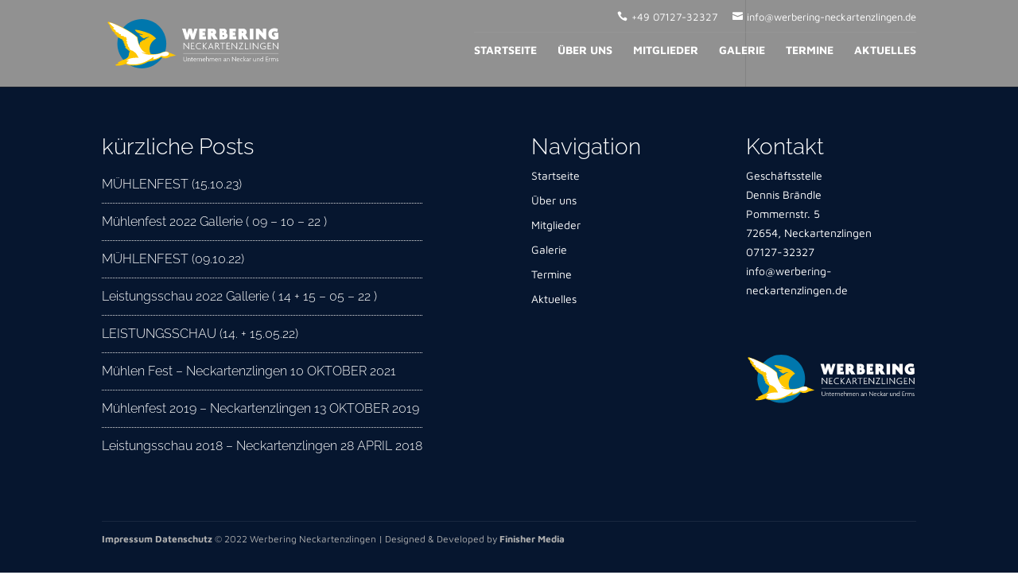

--- FILE ---
content_type: text/css; charset=utf-8
request_url: https://werbering-neckartenzlingen.de/wp-content/cache/min/1/wp-content/et-cache/taxonomy/post_tag/107/et-divi-dynamic-late.css?ver=1759768510
body_size: 1104
content:
.et-waypoint.et_pb_animation_off,.et-waypoint:not(.et_pb_counters).et_pb_animation_off,.et_pb_animation_off{opacity:1}.et-waypoint.et_pb_animation_left.et-animated,.et_pb_animation_left.et-animated{opacity:1;-webkit-animation:fadeLeft 1s cubic-bezier(.77,0,.175,1) 1;animation:fadeLeft 1s cubic-bezier(.77,0,.175,1) 1}.et-waypoint.et_pb_animation_right.et-animated,.et_pb_animation_right.et-animated{opacity:1;-webkit-animation:fadeRight 1s cubic-bezier(.77,0,.175,1) 1;animation:fadeRight 1s cubic-bezier(.77,0,.175,1) 1}.et-waypoint.et_pb_animation_top.et-animated,.et_pb_animation_top.et-animated{opacity:1;-webkit-animation:fadeTop 1s cubic-bezier(.77,0,.175,1) 1;animation:fadeTop 1s cubic-bezier(.77,0,.175,1) 1}.et-waypoint.et_pb_animation_bottom.et-animated,.et_pb_animation_bottom.et-animated{opacity:1;-webkit-animation:fadeBottom 1s cubic-bezier(.77,0,.175,1) 1;animation:fadeBottom 1s cubic-bezier(.77,0,.175,1) 1}.et-waypoint.et_pb_animation_fade_in.et-animated,.et_pb_animation_fade_in.et-animated{opacity:1;-webkit-animation:fadeIn 1s cubic-bezier(.77,0,.175,1) 1;animation:fadeIn 1s cubic-bezier(.77,0,.175,1) 1}@media (max-width:980px){.et-waypoint.et_pb_animation_off_tablet,.et-waypoint:not(.et_pb_counters).et_pb_animation_off_tablet,.et_pb_animation_off_tablet{opacity:1;-webkit-animation:none;animation:none}.et-waypoint.et_pb_animation_left_tablet.et-animated,.et_pb_animation_left_tablet.et-animated{opacity:1;-webkit-animation:fadeLeft 1s cubic-bezier(.77,0,.175,1) 1;animation:fadeLeft 1s cubic-bezier(.77,0,.175,1) 1}.et-waypoint.et_pb_animation_right_tablet.et-animated,.et_pb_animation_right_tablet.et-animated{opacity:1;-webkit-animation:fadeRight 1s cubic-bezier(.77,0,.175,1) 1;animation:fadeRight 1s cubic-bezier(.77,0,.175,1) 1}.et-waypoint.et_pb_animation_top_tablet.et-animated,.et_pb_animation_top_tablet.et-animated{opacity:1;-webkit-animation:fadeTop 1s cubic-bezier(.77,0,.175,1) 1;animation:fadeTop 1s cubic-bezier(.77,0,.175,1) 1}.et-waypoint.et_pb_animation_bottom_tablet.et-animated,.et_pb_animation_bottom_tablet.et-animated{opacity:1;-webkit-animation:fadeBottom 1s cubic-bezier(.77,0,.175,1) 1;animation:fadeBottom 1s cubic-bezier(.77,0,.175,1) 1}.et-waypoint.et_pb_animation_fade_in_tablet.et-animated,.et_pb_animation_fade_in_tablet.et-animated{opacity:1;-webkit-animation:fadeIn 1s cubic-bezier(.77,0,.175,1) 1;animation:fadeIn 1s cubic-bezier(.77,0,.175,1) 1}}@media (max-width:767px){.et-waypoint.et_pb_animation_off_phone,.et-waypoint:not(.et_pb_counters).et_pb_animation_off_phone,.et_pb_animation_off_phone{opacity:1;-webkit-animation:none;animation:none}.et-waypoint.et_pb_animation_left_phone.et-animated,.et_pb_animation_left_phone.et-animated{opacity:1;-webkit-animation:fadeLeft 1s cubic-bezier(.77,0,.175,1) 1;animation:fadeLeft 1s cubic-bezier(.77,0,.175,1) 1}.et-waypoint.et_pb_animation_right_phone.et-animated,.et_pb_animation_right_phone.et-animated{opacity:1;-webkit-animation:fadeRight 1s cubic-bezier(.77,0,.175,1) 1;animation:fadeRight 1s cubic-bezier(.77,0,.175,1) 1}.et-waypoint.et_pb_animation_top_phone.et-animated,.et_pb_animation_top_phone.et-animated{opacity:1;-webkit-animation:fadeTop 1s cubic-bezier(.77,0,.175,1) 1;animation:fadeTop 1s cubic-bezier(.77,0,.175,1) 1}.et-waypoint.et_pb_animation_bottom_phone.et-animated,.et_pb_animation_bottom_phone.et-animated{opacity:1;-webkit-animation:fadeBottom 1s cubic-bezier(.77,0,.175,1) 1;animation:fadeBottom 1s cubic-bezier(.77,0,.175,1) 1}.et-waypoint.et_pb_animation_fade_in_phone.et-animated,.et_pb_animation_fade_in_phone.et-animated{opacity:1;-webkit-animation:fadeIn 1s cubic-bezier(.77,0,.175,1) 1;animation:fadeIn 1s cubic-bezier(.77,0,.175,1) 1}}@font-face{font-family:ETmodules;font-display:swap;src:url(//werbering-neckartenzlingen.de/wp-content/themes/Divi/core/admin/fonts/modules/all/modules.eot);src:url(//werbering-neckartenzlingen.de/wp-content/themes/Divi/core/admin/fonts/modules/all/modules.eot?#iefix) format("embedded-opentype"),url(//werbering-neckartenzlingen.de/wp-content/themes/Divi/core/admin/fonts/modules/all/modules.woff) format("woff"),url(//werbering-neckartenzlingen.de/wp-content/themes/Divi/core/admin/fonts/modules/all/modules.ttf) format("truetype"),url(//werbering-neckartenzlingen.de/wp-content/themes/Divi/core/admin/fonts/modules/all/modules.svg#ETmodules) format("svg");font-weight:400;font-style:normal}@font-face{font-family:FontAwesome;font-style:normal;font-weight:400;font-display:swap;src:url(//werbering-neckartenzlingen.de/wp-content/themes/Divi/core/admin/fonts/fontawesome/fa-regular-400.eot);src:url(//werbering-neckartenzlingen.de/wp-content/themes/Divi/core/admin/fonts/fontawesome/fa-regular-400.eot?#iefix) format("embedded-opentype"),url(//werbering-neckartenzlingen.de/wp-content/themes/Divi/core/admin/fonts/fontawesome/fa-regular-400.woff2) format("woff2"),url(//werbering-neckartenzlingen.de/wp-content/themes/Divi/core/admin/fonts/fontawesome/fa-regular-400.woff) format("woff"),url(//werbering-neckartenzlingen.de/wp-content/themes/Divi/core/admin/fonts/fontawesome/fa-regular-400.ttf) format("truetype"),url(//werbering-neckartenzlingen.de/wp-content/themes/Divi/core/admin/fonts/fontawesome/fa-regular-400.svg#fontawesome) format("svg")}@font-face{font-family:FontAwesome;font-style:normal;font-weight:900;font-display:swap;src:url(//werbering-neckartenzlingen.de/wp-content/themes/Divi/core/admin/fonts/fontawesome/fa-solid-900.eot);src:url(//werbering-neckartenzlingen.de/wp-content/themes/Divi/core/admin/fonts/fontawesome/fa-solid-900.eot?#iefix) format("embedded-opentype"),url(//werbering-neckartenzlingen.de/wp-content/themes/Divi/core/admin/fonts/fontawesome/fa-solid-900.woff2) format("woff2"),url(//werbering-neckartenzlingen.de/wp-content/themes/Divi/core/admin/fonts/fontawesome/fa-solid-900.woff) format("woff"),url(//werbering-neckartenzlingen.de/wp-content/themes/Divi/core/admin/fonts/fontawesome/fa-solid-900.ttf) format("truetype"),url(//werbering-neckartenzlingen.de/wp-content/themes/Divi/core/admin/fonts/fontawesome/fa-solid-900.svg#fontawesome) format("svg")}@font-face{font-family:FontAwesome;font-style:normal;font-weight:400;font-display:swap;src:url(//werbering-neckartenzlingen.de/wp-content/themes/Divi/core/admin/fonts/fontawesome/fa-brands-400.eot);src:url(//werbering-neckartenzlingen.de/wp-content/themes/Divi/core/admin/fonts/fontawesome/fa-brands-400.eot?#iefix) format("embedded-opentype"),url(//werbering-neckartenzlingen.de/wp-content/themes/Divi/core/admin/fonts/fontawesome/fa-brands-400.woff2) format("woff2"),url(//werbering-neckartenzlingen.de/wp-content/themes/Divi/core/admin/fonts/fontawesome/fa-brands-400.woff) format("woff"),url(//werbering-neckartenzlingen.de/wp-content/themes/Divi/core/admin/fonts/fontawesome/fa-brands-400.ttf) format("truetype"),url(//werbering-neckartenzlingen.de/wp-content/themes/Divi/core/admin/fonts/fontawesome/fa-brands-400.svg#fontawesome) format("svg")}@font-face{font-family:ETmodules;font-display:swap;src:url(//werbering-neckartenzlingen.de/wp-content/themes/Divi/core/admin/fonts/modules/social/modules.eot);src:url(//werbering-neckartenzlingen.de/wp-content/themes/Divi/core/admin/fonts/modules/social/modules.eot?#iefix) format("embedded-opentype"),url(//werbering-neckartenzlingen.de/wp-content/themes/Divi/core/admin/fonts/modules/social/modules.woff) format("woff"),url(//werbering-neckartenzlingen.de/wp-content/themes/Divi/core/admin/fonts/modules/social/modules.ttf) format("truetype"),url(//werbering-neckartenzlingen.de/wp-content/themes/Divi/core/admin/fonts/modules/social/modules.svg#ETmodules) format("svg");font-weight:400;font-style:normal}.et_overlay{z-index:-1;position:absolute;top:0;left:0;display:block;width:100%;height:100%;background:hsla(0,0%,100%,.9);opacity:0;pointer-events:none;-webkit-transition:all .3s;transition:all .3s;border:1px solid #e5e5e5;-webkit-box-sizing:border-box;box-sizing:border-box;-webkit-backface-visibility:hidden;backface-visibility:hidden;-webkit-font-smoothing:antialiased}.et_overlay:before{color:#2ea3f2;content:"\E050";position:absolute;top:50%;left:50%;-webkit-transform:translate(-50%,-50%);transform:translate(-50%,-50%);font-size:32px;-webkit-transition:all .4s;transition:all .4s}.et_portfolio_image,.et_shop_image{position:relative;display:block}.et_pb_has_overlay:not(.et_pb_image):hover .et_overlay,.et_portfolio_image:hover .et_overlay,.et_shop_image:hover .et_overlay{z-index:3;opacity:1}#ie7 .et_overlay,#ie8 .et_overlay{display:none}.et_pb_module.et_pb_has_overlay{position:relative}.et_pb_module.et_pb_has_overlay .et_overlay,article.et_pb_has_overlay{border:none}

--- FILE ---
content_type: text/css; charset=utf-8
request_url: https://werbering-neckartenzlingen.de/wp-content/cache/min/1/wp-content/themes/divi-edu/style.css?ver=1759767187
body_size: 2418
content:
body,h1,h2,h3,h4,h5,h5,h6{font-weight:300}.de-special-heading h3{line-height:1em!important;padding-bottom:0}body.admin-bar.et_non_fixed_nav.et_transparent_nav.et_secondary_nav_enabled #main-header,body.admin-bar.et_fixed_nav.et_secondary_nav_enabled #main-header{top:32px!important}body.et_non_fixed_nav.et_transparent_nav.et_secondary_nav_enabled #main-header,body.et_fixed_nav.et_secondary_nav_enabled #main-header{top:0!important}body.admin-bar.et_non_fixed_nav.et_transparent_nav #top-header{position:absolute;top:36px}body.et_non_fixed_nav.et_transparent_nav #top-header{top:4px}.et_search_outer .et-search-form input,.et_search_outer span.et_close_search_field{top:20px}#et-secondary-menu>ul>li a{font-weight:400}.sub-menu{left:-50%}.nav li ul{border-top:none;padding:0}#top-header #et-info{float:right;padding-left:15px}#top-menu li.mega-menu>ul>li>a:first-child{padding-left:10px}#top-menu li li{border-bottom:1px dotted rgba(6,22,47,.15);padding:0;width:100%}#top-menu li li:last-child{border-bottom:none}#top-menu li li a{font-weight:400;padding:6px 10px;width:100%}.mobile_menu_bar:before{color:#ffffff!important}.nav ul li a:hover{color:#ffffff!important;opacity:1}.de-admin-login-menu-item a:before,.de-student-login-menu-item a:before{font-family:ETmodules;padding-right:5px}.de-admin-login-menu-item a:before{content:'\e090'}.de-student-login-menu-item a:before{content:'\e076'}.et_mobile_menu li a:hover{background-color:transparent}.de-inner-page-header{height:80vh}.de-inner-page-header .et_pb_post_title{bottom:10px;left:0;position:absolute;width:100%}.de-inline-contact-form .et_pb_blurb_position_left .et_pb_blurb_container{vertical-align:middle}.de-inline-contact-form .et_pb_contact .et_pb_contact_field_half{margin-bottom:0;width:35%}.de-inline-contact-form .et_contact_bottom_container{margin-top:0}.de-link-blurb.et_pb_blurb_position_left .et_pb_blurb_container{padding-left:5px}.de-link-blurb.et_pb_blurb_position_left .et_pb_main_blurb_image{width:20px}.de-link-blurb .et-pb-icon{font-weight:600}.de-link-blurb{margin-bottom:20px!important}.de-social-box .de-tweet-time{color:#d2d2d2;display:block;font-size:12px;font-style:italic}.de-social-box .de-tweet{display:block;font-size:14px;line-height:1.5}.de-testimonial-slider .et_pb_slide_description{display:table;height:100%}.de-testimonial-slider .et_pb_slide_image img{border:3px solid #fff;border-radius:50%}.de-testimonial-slider .testimonial-icon{font-size:32px;margin-left:-32px;-moz-transform:scale(-1);-ms-transform:scale(-1);-o-transform:scale(-1);transform:scale(-1);-webkit-transform:scale(-1)}.de-testimonial-slider .et-pb-slider-arrows{position:absolute;right:0;top:0;z-index:99}.de-testimonial-slider .et-pb-arrow-prev,.de-testimonial-slider .et-pb-arrow-next{background:#06162f;color:#ffffff!important;font-size:32px;position:initial}.de-testimonial-slider .et-pb-arrow-prev{border-right:1px solid #fff}.de-facility-slider{left:0;opacity:0;position:absolute;top:0;width:100%}.de-facility-slider-visited{opacity:1;position:relative}.de-facility-slider .et_pb_slide_description{padding:5% 0}.de-innerpage-menu{display:flex;flex-wrap:wrap;justify-content:center;padding-top:2rem;padding-bottom:2rem}.de-innerpage-menu h3:before{content:'\5e';font-family:ETmodules;font-size:24px;margin:0 10px;vertical-align:middle}.de-innerpage-menu h3:first-child:before{content:none}.de-innerpage-menu h3{font-size:24px;font-weight:400;line-height:1.25;padding:10px 0}.de-courses-section .et_pb_blurb{transition:all 300ms ease}.de-courses-section .et_pb_blurb_content{padding:20px}.de-courses-section .et_pb_blurb h4{line-height:1.5;padding-bottom:0}.de-dark-courses-section .et_pb_blurb .et-pb-icon,.de-light-courses-section .et_pb_blurb .et-pb-icon{color:rgba(255,255,255,.6)!important}.de-dark-courses-section .et_pb_blurb{border:1px solid rgba(255,255,255,.3);background:rgba(225,255,255,.2)}.de-light-courses-section .et_pb_blurb{border:1px solid rgba(255,255,255,.3)}.de-dark-courses-section .et_pb_blurb:hover{background:rgba(0,0,0,0)}.de-light-courses-section .et_pb_blurb:hover{opacity:.9}.de-dark-courses-section .et_pb_blurb h4,.de-light-courses-section .et_pb_blurb h4{color:rgba(255,255,255,.75)!important}.de-admission-section .et_pb_blurb{display:table;width:100%;height:100%}.de-admission-section .et_pb_blurb_content{display:table-cell;vertical-align:middle;padding:30px 50px}.de-form-tab{display:flex;width:100%}.de-form-tab-title{align-items:center;background-color:#f0f0f0;box-shadow:0 5px 10px rgba(0,0,0,.1);display:flex;flex-wrap:wrap;font-size:22px;font-weight:400;padding:20px;width:80%}.de-form-tab-btn{align-items:center;justify-content:center;box-shadow:0 5px 10px rgba(0,0,0,.1);display:flex;width:20%}.de-form-tab-btn a{color:#fff;text-transform:uppercase}.de-form-tab:not(:first-child){margin-top:30px}.de-form-tab-title:before{content:'\e092';font-family:ETmodules;padding-right:15px;padding-top:5px}.el-blog-1 article{align-content:center;display:flex;flex-wrap:wrap}.el-blog-1 .entry-title{width:100%}.el-blog-1 .et_pb_image_container{margin-bottom:0}.el-blog-1 .post-meta{position:relative;width:100%}.el-blog-1 .post-meta:before{content:'';height:100%;left:-19px;position:absolute;width:3px}.el-blog-2 .et_pb_post{background:#fff;border-radius:7px;box-shadow:0 2px 18px 0 rgba(0,0,0,.3);transition:all .4s ease}.el-blog-2 .et_pb_post:hover{transform:scale(1.02)}@media screen and (min-width:1500px){.el-blog-1 .et_pb_post{padding:0 0 30px 0}.el-blog-1 .entry-title,.el-blog-1 .post-meta,.el-blog-1 .post-content{padding-left:20px;padding-right:20px}.el-blog-1 .et_pb_image_container{margin:0;width:100%}.el-blog-1 .post-meta:before{left:1px}}@media screen and (min-width:981px) and (max-width:1080px){#logo{max-height:30%!important}#top-menu li{padding-right:12px}}@media screen and (min-width:981px){.el-blog-2 .et_pb_post{padding:20px}.el-blog-2 .has-post-thumbnail .entry-featured-image-url{height:100%;left:0;position:absolute;top:0;width:30%}.el-blog-2 .et_pb_post a img{border-radius:7px 0 0 7px;height:100%;object-fit:cover;width:100%}.el-blog-2 .has-post-thumbnail .entry-title,.el-blog-2 .has-post-thumbnail .post-meta,.el-blog-2 .has-post-thumbnail .post-content{float:right;width:67%}.el-blog-3 .has-post-thumbnail .entry-featured-image-url{width:30%}.el-blog-3 .has-post-thumbnail:nth-child(odd) .entry-featured-image-url{float:left}.el-blog-3 .has-post-thumbnail:nth-child(even) .entry-featured-image-url{float:right}.el-blog-3 .has-post-thumbnail .entry-title,.el-blog-3 .has-post-thumbnail .post-meta,.el-blog-3 .has-post-thumbnail .post-content{width:67%}.el-blog-3 .has-post-thumbnail:nth-child(odd) .entry-title,.el-blog-3 .has-post-thumbnail:nth-child(odd) .post-meta,.el-blog-3 .has-post-thumbnail:nth-child(odd) .post-content{float:right}.el-blog-3 .has-post-thumbnail:nth-child(even) .entry-title,.el-blog-3 .has-post-thumbnail:nth-child(even) .post-meta,.el-blog-3 .has-post-thumbnail:nth-child(even) .post-content{float:left;text-align:right}.el-blog-3 .has-post-thumbnail .entry-title a{position:relative}.el-blog-3 .has-post-thumbnail .entry-title a:after{border-bottom:2px solid;content:'';position:absolute;top:calc(50% - 1px);width:60px}.el-blog-3 .has-post-thumbnail:nth-child(odd) .entry-title a:after{left:-70px}.el-blog-3 .has-post-thumbnail:nth-child(even) .entry-title a:after{right:-70px}}@media screen and (max-width:980px){.el-blog-2 .et_pb_no_thumb{padding:20px}.el-blog-2 .has-post-thumbnail .entry-title{padding:0 20px}.el-blog-2 .has-post-thumbnail .post-meta{padding:10px 20px 0}.el-blog-2 .has-post-thumbnail .post-content{padding:0 20px 20px}.el-blog-2 .et_pb_post a img{border-radius:7px 7px 0 0}}.el-post-layout .et_pb_section{padding:0}.el-post-layout .et_pb_section .et_pb_row{padding:0;width:100%}h4.widgettitle{border-bottom:2px solid;font-size:20px;margin-bottom:24px}.footer-widget .de-location-icon:before,.footer-widget .de-phone-icon:before,.footer-widget .de-email-icon:before{font-family:ETmodules;margin-right:5px}.footer-widget .de-location-icon:before{content:'\e081'}.footer-widget .de-phone-icon:before{content:'\e090'}.footer-widget .de-email-icon:before{content:'\e076'}.de-upper-footer{height:0;position:relative;z-index:-1}#main-footer,.et-l--footer{bottom:0;left:0;position:fixed;width:100%;z-index:0}#footer-widgets .footer-widget li:before{content:none}#footer-widgets .footer-widget li{padding-left:0}#footer-bottom{padding:15px 0 30px}#footer-bottom .container{border-top:1px solid #19283f;padding-top:10px}#footer-info{padding-bottom:0}@media screen and (min-width:1921px){.de-home-header .et_pb_module_header,.de-home-header .et_pb_fullwidth_header_subhead{font-size:96px!important}}@media screen and (min-width:981px){#et-top-navigation #et_search_icon:before{top:12px}nav#top-menu-nav{border-top:1px solid rgba(175,175,175,.2);padding-top:15px}}@media screen and (max-width:980px){.de-inner-page-header{height:50vh}.et_header_style_left #et-top-navigation{padding-top:33px}.de-innerpage-menu h3{font-size:18px}.de-form-tab-btn{width:30%}.de-form-tab-title{font-size:16px!important}.de-form-tab-title:before{padding-top:2px!important}.de-form-tab-btn a{font-size:14px}#main-footer,.et-l--footer{bottom:initial;left:initial;position:relative;right:initial;z-index:1}.de-upper-footer{height:0!important}}@media screen and (max-width:800px){.de-testimonial-slider{width:100%!important}}@media screen and (max-width:767px){.de-inline-contact-form .et_pb_column:first-child{margin-right:0;margin-bottom:30px;width:100%!important}.de-inline-contact-form .et_pb_column:last-child{width:100%!important}.de-inline-contact-form .et_pb_contact .et_pb_contact_field_half{margin-bottom:20px}.de-testimonial-slider .et_pb_slide{padding:0 10%}.de-testimonial-slider .et_pb_slide_image{display:table-cell!important;position:absolute}.de-testimonial-slider .et-pb-arrow-prev,.de-testimonial-slider .et-pb-arrow-next{font-size:24px}}

--- FILE ---
content_type: text/css; charset=utf-8
request_url: https://werbering-neckartenzlingen.de/wp-content/et-cache/taxonomy/post_tag/107/et-divi-dynamic-late.css
body_size: 1106
content:
.et-waypoint.et_pb_animation_off,.et-waypoint:not(.et_pb_counters).et_pb_animation_off,.et_pb_animation_off{opacity:1}.et-waypoint.et_pb_animation_left.et-animated,.et_pb_animation_left.et-animated{opacity:1;-webkit-animation:fadeLeft 1s cubic-bezier(.77,0,.175,1) 1;animation:fadeLeft 1s cubic-bezier(.77,0,.175,1) 1}.et-waypoint.et_pb_animation_right.et-animated,.et_pb_animation_right.et-animated{opacity:1;-webkit-animation:fadeRight 1s cubic-bezier(.77,0,.175,1) 1;animation:fadeRight 1s cubic-bezier(.77,0,.175,1) 1}.et-waypoint.et_pb_animation_top.et-animated,.et_pb_animation_top.et-animated{opacity:1;-webkit-animation:fadeTop 1s cubic-bezier(.77,0,.175,1) 1;animation:fadeTop 1s cubic-bezier(.77,0,.175,1) 1}.et-waypoint.et_pb_animation_bottom.et-animated,.et_pb_animation_bottom.et-animated{opacity:1;-webkit-animation:fadeBottom 1s cubic-bezier(.77,0,.175,1) 1;animation:fadeBottom 1s cubic-bezier(.77,0,.175,1) 1}.et-waypoint.et_pb_animation_fade_in.et-animated,.et_pb_animation_fade_in.et-animated{opacity:1;-webkit-animation:fadeIn 1s cubic-bezier(.77,0,.175,1) 1;animation:fadeIn 1s cubic-bezier(.77,0,.175,1) 1}@media (max-width:980px){.et-waypoint.et_pb_animation_off_tablet,.et-waypoint:not(.et_pb_counters).et_pb_animation_off_tablet,.et_pb_animation_off_tablet{opacity:1;-webkit-animation:none;animation:none}.et-waypoint.et_pb_animation_left_tablet.et-animated,.et_pb_animation_left_tablet.et-animated{opacity:1;-webkit-animation:fadeLeft 1s cubic-bezier(.77,0,.175,1) 1;animation:fadeLeft 1s cubic-bezier(.77,0,.175,1) 1}.et-waypoint.et_pb_animation_right_tablet.et-animated,.et_pb_animation_right_tablet.et-animated{opacity:1;-webkit-animation:fadeRight 1s cubic-bezier(.77,0,.175,1) 1;animation:fadeRight 1s cubic-bezier(.77,0,.175,1) 1}.et-waypoint.et_pb_animation_top_tablet.et-animated,.et_pb_animation_top_tablet.et-animated{opacity:1;-webkit-animation:fadeTop 1s cubic-bezier(.77,0,.175,1) 1;animation:fadeTop 1s cubic-bezier(.77,0,.175,1) 1}.et-waypoint.et_pb_animation_bottom_tablet.et-animated,.et_pb_animation_bottom_tablet.et-animated{opacity:1;-webkit-animation:fadeBottom 1s cubic-bezier(.77,0,.175,1) 1;animation:fadeBottom 1s cubic-bezier(.77,0,.175,1) 1}.et-waypoint.et_pb_animation_fade_in_tablet.et-animated,.et_pb_animation_fade_in_tablet.et-animated{opacity:1;-webkit-animation:fadeIn 1s cubic-bezier(.77,0,.175,1) 1;animation:fadeIn 1s cubic-bezier(.77,0,.175,1) 1}}@media (max-width:767px){.et-waypoint.et_pb_animation_off_phone,.et-waypoint:not(.et_pb_counters).et_pb_animation_off_phone,.et_pb_animation_off_phone{opacity:1;-webkit-animation:none;animation:none}.et-waypoint.et_pb_animation_left_phone.et-animated,.et_pb_animation_left_phone.et-animated{opacity:1;-webkit-animation:fadeLeft 1s cubic-bezier(.77,0,.175,1) 1;animation:fadeLeft 1s cubic-bezier(.77,0,.175,1) 1}.et-waypoint.et_pb_animation_right_phone.et-animated,.et_pb_animation_right_phone.et-animated{opacity:1;-webkit-animation:fadeRight 1s cubic-bezier(.77,0,.175,1) 1;animation:fadeRight 1s cubic-bezier(.77,0,.175,1) 1}.et-waypoint.et_pb_animation_top_phone.et-animated,.et_pb_animation_top_phone.et-animated{opacity:1;-webkit-animation:fadeTop 1s cubic-bezier(.77,0,.175,1) 1;animation:fadeTop 1s cubic-bezier(.77,0,.175,1) 1}.et-waypoint.et_pb_animation_bottom_phone.et-animated,.et_pb_animation_bottom_phone.et-animated{opacity:1;-webkit-animation:fadeBottom 1s cubic-bezier(.77,0,.175,1) 1;animation:fadeBottom 1s cubic-bezier(.77,0,.175,1) 1}.et-waypoint.et_pb_animation_fade_in_phone.et-animated,.et_pb_animation_fade_in_phone.et-animated{opacity:1;-webkit-animation:fadeIn 1s cubic-bezier(.77,0,.175,1) 1;animation:fadeIn 1s cubic-bezier(.77,0,.175,1) 1}}
@font-face{font-family:ETmodules;font-display:block;src:url(//werbering-neckartenzlingen.de/wp-content/themes/Divi/core/admin/fonts/modules/all/modules.eot);src:url(//werbering-neckartenzlingen.de/wp-content/themes/Divi/core/admin/fonts/modules/all/modules.eot?#iefix) format("embedded-opentype"),url(//werbering-neckartenzlingen.de/wp-content/themes/Divi/core/admin/fonts/modules/all/modules.woff) format("woff"),url(//werbering-neckartenzlingen.de/wp-content/themes/Divi/core/admin/fonts/modules/all/modules.ttf) format("truetype"),url(//werbering-neckartenzlingen.de/wp-content/themes/Divi/core/admin/fonts/modules/all/modules.svg#ETmodules) format("svg");font-weight:400;font-style:normal}
@font-face{font-family:FontAwesome;font-style:normal;font-weight:400;font-display:block;src:url(//werbering-neckartenzlingen.de/wp-content/themes/Divi/core/admin/fonts/fontawesome/fa-regular-400.eot);src:url(//werbering-neckartenzlingen.de/wp-content/themes/Divi/core/admin/fonts/fontawesome/fa-regular-400.eot?#iefix) format("embedded-opentype"),url(//werbering-neckartenzlingen.de/wp-content/themes/Divi/core/admin/fonts/fontawesome/fa-regular-400.woff2) format("woff2"),url(//werbering-neckartenzlingen.de/wp-content/themes/Divi/core/admin/fonts/fontawesome/fa-regular-400.woff) format("woff"),url(//werbering-neckartenzlingen.de/wp-content/themes/Divi/core/admin/fonts/fontawesome/fa-regular-400.ttf) format("truetype"),url(//werbering-neckartenzlingen.de/wp-content/themes/Divi/core/admin/fonts/fontawesome/fa-regular-400.svg#fontawesome) format("svg")}@font-face{font-family:FontAwesome;font-style:normal;font-weight:900;font-display:block;src:url(//werbering-neckartenzlingen.de/wp-content/themes/Divi/core/admin/fonts/fontawesome/fa-solid-900.eot);src:url(//werbering-neckartenzlingen.de/wp-content/themes/Divi/core/admin/fonts/fontawesome/fa-solid-900.eot?#iefix) format("embedded-opentype"),url(//werbering-neckartenzlingen.de/wp-content/themes/Divi/core/admin/fonts/fontawesome/fa-solid-900.woff2) format("woff2"),url(//werbering-neckartenzlingen.de/wp-content/themes/Divi/core/admin/fonts/fontawesome/fa-solid-900.woff) format("woff"),url(//werbering-neckartenzlingen.de/wp-content/themes/Divi/core/admin/fonts/fontawesome/fa-solid-900.ttf) format("truetype"),url(//werbering-neckartenzlingen.de/wp-content/themes/Divi/core/admin/fonts/fontawesome/fa-solid-900.svg#fontawesome) format("svg")}@font-face{font-family:FontAwesome;font-style:normal;font-weight:400;font-display:block;src:url(//werbering-neckartenzlingen.de/wp-content/themes/Divi/core/admin/fonts/fontawesome/fa-brands-400.eot);src:url(//werbering-neckartenzlingen.de/wp-content/themes/Divi/core/admin/fonts/fontawesome/fa-brands-400.eot?#iefix) format("embedded-opentype"),url(//werbering-neckartenzlingen.de/wp-content/themes/Divi/core/admin/fonts/fontawesome/fa-brands-400.woff2) format("woff2"),url(//werbering-neckartenzlingen.de/wp-content/themes/Divi/core/admin/fonts/fontawesome/fa-brands-400.woff) format("woff"),url(//werbering-neckartenzlingen.de/wp-content/themes/Divi/core/admin/fonts/fontawesome/fa-brands-400.ttf) format("truetype"),url(//werbering-neckartenzlingen.de/wp-content/themes/Divi/core/admin/fonts/fontawesome/fa-brands-400.svg#fontawesome) format("svg")}
@font-face{font-family:ETmodules;font-display:block;src:url(//werbering-neckartenzlingen.de/wp-content/themes/Divi/core/admin/fonts/modules/social/modules.eot);src:url(//werbering-neckartenzlingen.de/wp-content/themes/Divi/core/admin/fonts/modules/social/modules.eot?#iefix) format("embedded-opentype"),url(//werbering-neckartenzlingen.de/wp-content/themes/Divi/core/admin/fonts/modules/social/modules.woff) format("woff"),url(//werbering-neckartenzlingen.de/wp-content/themes/Divi/core/admin/fonts/modules/social/modules.ttf) format("truetype"),url(//werbering-neckartenzlingen.de/wp-content/themes/Divi/core/admin/fonts/modules/social/modules.svg#ETmodules) format("svg");font-weight:400;font-style:normal}
.et_overlay{z-index:-1;position:absolute;top:0;left:0;display:block;width:100%;height:100%;background:hsla(0,0%,100%,.9);opacity:0;pointer-events:none;-webkit-transition:all .3s;transition:all .3s;border:1px solid #e5e5e5;-webkit-box-sizing:border-box;box-sizing:border-box;-webkit-backface-visibility:hidden;backface-visibility:hidden;-webkit-font-smoothing:antialiased}.et_overlay:before{color:#2ea3f2;content:"\E050";position:absolute;top:50%;left:50%;-webkit-transform:translate(-50%,-50%);transform:translate(-50%,-50%);font-size:32px;-webkit-transition:all .4s;transition:all .4s}.et_portfolio_image,.et_shop_image{position:relative;display:block}.et_pb_has_overlay:not(.et_pb_image):hover .et_overlay,.et_portfolio_image:hover .et_overlay,.et_shop_image:hover .et_overlay{z-index:3;opacity:1}#ie7 .et_overlay,#ie8 .et_overlay{display:none}.et_pb_module.et_pb_has_overlay{position:relative}.et_pb_module.et_pb_has_overlay .et_overlay,article.et_pb_has_overlay{border:none}

--- FILE ---
content_type: image/svg+xml
request_url: https://werbering-neckartenzlingen.de/wp-content/uploads/2022/04/Logo_Werbering_Neckartenzlingen_logo-v1.svg
body_size: 3836
content:
<?xml version="1.0" encoding="utf-8"?>
<!-- Generator: Adobe Illustrator 26.2.0, SVG Export Plug-In . SVG Version: 6.00 Build 0)  -->
<svg version="1.1" id="Ebene_1" xmlns="http://www.w3.org/2000/svg" xmlns:xlink="http://www.w3.org/1999/xlink" x="0px" y="0px"
	 viewBox="0 0 595.3 237.6" style="enable-background:new 0 0 595.3 237.6;" xml:space="preserve">
<style type="text/css">
	.st0{fill:#FFFFFF;}
	.st1{fill:#FFFFFF;stroke:#FFFFFF;stroke-width:0.8622;stroke-linecap:square;}
	.st2{fill:#0077AD;}
	.st3{fill:#FEC600;}
</style>
<g>
	<g>
		<path class="st0" d="M301.5,103.7H292l-3.8-12.8c-0.6-2.1-1.1-4.1-1.7-6.5h-0.1c-0.5,2.4-1.1,4.5-1.7,6.5l-3.8,12.8h-9.3
			l-11.4-36.5H272l3.6,12.7c0.6,2,0.9,3.8,1.3,6.3h0.1c0.3-2.5,0.6-4.3,1.3-6.3l3.8-12.7h10.5l3.6,12.6c0.5,1.8,1,4.1,1.3,6.4h0.1
			c0.2-2.3,0.6-4.5,1.2-6.3l3.8-12.7h10.2L301.5,103.7z"/>
		<path class="st0" d="M318.4,103.7V67.2h22.2V77h-10.4v3.4h8.3v10.1h-8.3v3.4H342v9.8H318.4z"/>
		<path class="st0" d="M368.2,103.7L360.1,91h-0.5v12.7h-11.6V67.2h15.7c7.4,0,12.6,5.1,12.6,11.9c0,3.7-2.1,7.5-4.7,8.9l10.7,15.7
			H368.2z M362.1,76.8h-2.5V82h2.5c1.3,0,2.8-0.9,2.8-2.6S363.5,76.8,362.1,76.8z"/>
		<path class="st0" d="M402.7,103.7h-15.1V67.2h13.8c6.5,0,11.1,4.3,11.1,9.8c0,1.7-0.9,4.4-2.7,5.7c3.1,1.1,5.9,4.9,5.9,9.4
			C415.6,98.7,410.7,103.7,402.7,103.7z M399.5,75.9h-1.3V81h1.3c1.1,0,2.4-0.7,2.4-2.6S400.6,75.9,399.5,75.9z M400.9,89.3h-2.7
			v6.1h2.7c1.5,0,3.3-0.9,3.3-3C404.1,90.4,402.4,89.3,400.9,89.3z"/>
		<path class="st0" d="M421.4,103.7V67.2h22.2V77h-10.4v3.4h8.3v10.1h-8.3v3.4H445v9.8H421.4z"/>
		<path class="st0" d="M472.3,103.7L464.3,91h-0.5v12.7h-11.6V67.2h15.7c7.4,0,12.6,5.1,12.6,11.9c0,3.7-2.1,7.5-4.7,8.9l10.7,15.7
			H472.3z M466.3,76.8h-2.5V82h2.5c1.3,0,2.8-0.9,2.8-2.6S467.6,76.8,466.3,76.8z"/>
		<path class="st0" d="M491.1,103.7V67.2h12.2v36.5H491.1z"/>
		<path class="st0" d="M540,103.7l-11.6-12.6c-2-2.2-4-4.5-5.5-6.4l-0.1,0.1c0.1,1.8,0.2,4.3,0.2,6.2v12.7h-11.5V67.2h10.5l9.4,10.2
			c1.4,1.5,3.3,3.7,4.5,5.3l0.1-0.1c-0.1-1.6-0.3-3.2-0.3-5.1V67.2h11.5v36.5H540z"/>
		<path class="st0" d="M574.7,104.7c-10.3,0-20.4-6.6-20.4-19.3c0-12.5,10.2-19.3,20.4-19.3c5.1,0,9.8,1.5,12,3l-2.3,9.8
			c-1.8-1.3-5.1-2.2-8.5-2.2c-6.2,0-9.6,4.2-9.6,9.1c0,4.2,3.1,8.5,8.9,8.5c0.9,0,1.5-0.1,2.2-0.3v-3.4h-4.2v-9.2h15.3v19.6
			C585.8,103.2,581.2,104.7,574.7,104.7z"/>
	</g>
	<g>
		<path class="st0" d="M283.2,137.8l-10.7-12.1c-1.8-2-3.8-4.4-5.3-6.3l-0.1,0c0.1,2,0.1,4,0.1,6v12H265v-21.8h1.6l10.1,11.5
			c1.5,1.7,3.5,4,4.9,5.8l0.1,0c-0.1-1.9-0.1-3.9-0.1-5.7v-11.6h2.3v22.1H283.2z"/>
		<path class="st0" d="M290.7,137.5v-21.8H302v2h-9.1v7.9h7.4v2h-7.4v8h10.3v2H290.7z"/>
		<path class="st0" d="M324.2,119c-1.2-0.7-3.4-1.4-5.7-1.4c-4.9,0-9.3,3.4-9.3,9.1c0,5.6,4.4,9.1,9.3,9.1c2.5,0,4.4-0.5,5.8-1.4
			l-0.2,2.2c-1.3,0.8-3.1,1.2-5.8,1.2c-5.8,0-11.4-4.2-11.4-11.1c0-6.9,5.6-11.1,11.4-11.1c2.7,0,5,0.6,6.4,1.4L324.2,119z"/>
		<path class="st0" d="M342.4,137.5l-9.6-10.5h0v10.5h-2.3v-21.8h2.3v10.5h0l9.5-10.5h2.6l-9.7,10.7l10.2,11.1H342.4z"/>
		<path class="st0" d="M365.3,137.5l-2.5-6.1h-9.2l-2.5,6.1h-2.3l9-22.1h0.9l9,22.1H365.3z M359.5,122.8c-0.4-1-0.8-2.2-1.2-3.3
			h-0.1c-0.3,1.2-0.8,2.4-1.2,3.3l-2.6,6.7h7.6L359.5,122.8z"/>
		<path class="st0" d="M385.9,137.5l-7.2-10h-3.4v10H373v-21.8h6c3.3,0,6.4,2.2,6.4,5.9c0,2.8-1.8,4.9-4.3,5.6l7.7,10.3H385.9z
			 M378.6,117.7h-3.3v7.9h3.4c2.4,0,4.4-1.4,4.4-3.9C383,119.2,381,117.7,378.6,117.7z"/>
		<path class="st0" d="M399.6,117.7v19.8h-2.3v-19.8h-7.5v-2h17.3v2H399.6z"/>
		<path class="st0" d="M411.7,137.5v-21.8h11.4v2H414v7.9h7.4v2H414v8h10.3v2H411.7z"/>
		<path class="st0" d="M447.2,137.8l-10.7-12.1c-1.8-2-3.8-4.4-5.3-6.3l-0.1,0c0.1,2,0.1,4,0.1,6v12h-2.3v-21.8h1.6l10.1,11.5
			c1.5,1.7,3.5,4,4.9,5.8l0.1,0c-0.1-1.9-0.1-3.9-0.1-5.7v-11.6h2.3v22.1H447.2z"/>
		<path class="st0" d="M453.7,137.5v-0.6l7.5-12.8c1.3-2.2,2.7-4.6,3.9-6.4l0-0.1h-10.5v-2h13.7v0.6l-7.5,12.8
			c-1.2,2.1-2.7,4.4-3.8,6.3l0,0.1h11.8v2H453.7z"/>
		<path class="st0" d="M474.5,137.5v-21.8h2.3v19.8h10.1v2H474.5z"/>
		<path class="st0" d="M491.9,137.5v-21.8h2.3v21.8H491.9z"/>
		<path class="st0" d="M519.5,137.8l-10.7-12.1c-1.8-2-3.8-4.4-5.3-6.3l-0.1,0c0.1,2,0.1,4,0.1,6v12h-2.3v-21.8h1.6l10.1,11.5
			c1.5,1.7,3.5,4,4.9,5.8l0.1,0c-0.1-1.9-0.1-3.9-0.1-5.7v-11.6h2.3v22.1H519.5z"/>
		<path class="st0" d="M537.7,137.9c-6.1,0-11.7-4.3-11.7-11.3c0-7.1,5.7-11.3,11.5-11.3c2.8,0,5.2,0.6,6.9,1.7l-0.5,2
			c-1.6-1-3.8-1.7-6.1-1.7c-5,0-9.5,3.5-9.5,9.3c0,5.7,4.5,9.2,9.5,9.2c2.5,0,4.4-0.6,5.6-1.4v-5.7h-5.8v-1.9h8v8.6
			C543.6,137.1,541,137.9,537.7,137.9z"/>
		<path class="st0" d="M552.1,137.5v-21.8h11.4v2h-9.1v7.9h7.4v2h-7.4v8h10.3v2H552.1z"/>
		<path class="st0" d="M587.6,137.8l-10.7-12.1c-1.8-2-3.8-4.4-5.3-6.3l-0.1,0c0.1,2,0.1,4,0.1,6v12h-2.3v-21.8h1.6l10.1,11.5
			c1.5,1.7,3.5,4,4.9,5.8l0.1,0c-0.1-1.9-0.1-3.9-0.1-5.7v-11.6h2.3v22.1H587.6z"/>
	</g>
	<g>
		<path class="st0" d="M270.7,178.9c-3.5,0-5.9-2-5.9-5.5v-9.8h1.6v9.7c0,2.6,1.6,4.2,4.3,4.2c2.7,0,4.3-1.6,4.3-4.2v-9.7h1.5v9.8
			C276.5,176.8,274.1,178.9,270.7,178.9z"/>
		<path class="st0" d="M287,178.6v-7c0-1.5-1.1-2.6-2.9-2.6c-1.9,0-3,1.1-3,2.6v7h-1.5V168h1.4v1.6h0c0.4-1,1.4-1.8,3.5-1.8
			c2.3,0,4.1,1.4,4.1,3.7v7.2H287z"/>
		<path class="st0" d="M297.5,169.2h-3.6v6.6c0,1.2,0.7,1.7,1.7,1.7c0.4,0,0.8-0.1,1.1-0.2l-0.2,1.2c-0.3,0.2-0.7,0.2-1.2,0.2
			c-1.6,0-2.9-1-2.9-2.8v-6.7h-2.1V168h2.1v-2.3l1.5-0.8v3.1h3.9L297.5,169.2z"/>
		<path class="st0" d="M308.6,172.6l-0.9,0.9h-7.2c-0.1,2,1.5,4.1,4.2,4.1c1.3,0,2.3-0.4,3.1-0.9l-0.2,1.5c-0.7,0.4-1.7,0.7-3.1,0.7
			c-3.1,0-5.6-2.3-5.6-5.6c0-3.4,2.6-5.6,5.2-5.6c2.9,0,4.5,2,4.5,4.1C308.7,172.1,308.7,172.4,308.6,172.6z M304.2,169
			c-1.8,0-3.3,1.5-3.6,3.2h6.5c0-0.1,0-0.2,0-0.4C307.2,170.5,306.1,169,304.2,169z"/>
		<path class="st0" d="M316.6,169.5c-0.2,0-0.5-0.1-0.8-0.1c-1.6,0-3.2,1.1-3.2,3.8v5.4h-1.5V168h1.5v2.4h0c0.3-1.5,1.6-2.6,3.3-2.6
			c0.3,0,0.8,0,1,0.1L316.6,169.5z"/>
		<path class="st0" d="M326.3,178.6v-7c0-1.5-1.1-2.6-2.9-2.6c-1.9,0-3,1.1-3,2.6v7h-1.5V168h1.4v1.6h0c0.4-1,1.4-1.8,3.5-1.8
			c2.3,0,4.1,1.4,4.1,3.7v7.2H326.3z"/>
		<path class="st0" d="M339.9,172.6l-0.9,0.9h-7.2c-0.1,2,1.5,4.1,4.2,4.1c1.3,0,2.3-0.4,3.1-0.9l-0.2,1.5c-0.7,0.4-1.7,0.7-3.1,0.7
			c-3.1,0-5.6-2.3-5.6-5.6c0-3.4,2.6-5.6,5.2-5.6c2.9,0,4.5,2,4.5,4.1C340,172.1,340,172.4,339.9,172.6z M335.5,169
			c-1.8,0-3.3,1.5-3.6,3.2h6.5c0-0.1,0-0.2,0-0.4C338.5,170.5,337.4,169,335.5,169z"/>
		<path class="st0" d="M350,178.6v-7c0-1.5-1.1-2.6-2.9-2.6c-1.9,0-3,1.1-3,2.6v7h-1.5v-16.7h1.5v7.5h0c0.4-0.9,1.5-1.7,3.4-1.7
			c2.4,0,4.1,1.4,4.1,3.7v7.2H350z"/>
		<path class="st0" d="M368.3,178.6v-7.2c0-1.4-0.8-2.4-2.6-2.4c-1.8,0-2.8,1-2.8,2.4v7.2h-1.5v-7.2c0-1.4-0.7-2.4-2.6-2.4
			c-1.8,0-2.8,1-2.8,2.4v7.2h-1.5V168h1.4v1.4h0c0.3-0.9,1.3-1.7,3.2-1.7c1.4,0,2.7,0.6,3.2,1.8c0.4-1,1.7-1.8,3.5-1.8
			c2.3,0,3.9,1.3,3.9,3.6v7.3H368.3z"/>
		<path class="st0" d="M381.9,172.6l-0.9,0.9h-7.2c-0.1,2,1.5,4.1,4.2,4.1c1.3,0,2.3-0.4,3.1-0.9l-0.2,1.5c-0.7,0.4-1.7,0.7-3.1,0.7
			c-3.1,0-5.6-2.3-5.6-5.6c0-3.4,2.6-5.6,5.2-5.6c2.9,0,4.5,2,4.5,4.1C381.9,172.1,381.9,172.4,381.9,172.6z M377.5,169
			c-1.8,0-3.3,1.5-3.6,3.2h6.5c0-0.1,0-0.2,0-0.4C380.4,170.5,379.4,169,377.5,169z"/>
		<path class="st0" d="M391.9,178.6v-7c0-1.5-1.1-2.6-2.9-2.6c-1.9,0-3,1.1-3,2.6v7h-1.5V168h1.4v1.6h0c0.4-1,1.4-1.8,3.5-1.8
			c2.3,0,4.1,1.4,4.1,3.7v7.2H391.9z"/>
		<path class="st0" d="M409.8,178.8c-0.7-0.2-1.6-0.8-1.7-1.9c-0.4,1.2-1.7,1.9-3,1.9c-2,0-3.4-1.4-3.4-3.1c0-2.1,1.6-3.2,3.5-3.3
			l2.8-0.3v-1c0-1.3-0.9-2.1-2.5-2.1c-1.1,0-2.1,0.3-2.8,0.8l-0.3-1.2c0.8-0.6,1.9-0.8,3.2-0.8c2.3,0,4,1.3,4,3.6v4.9
			c0,1.1,0.6,1.6,1.3,1.7L409.8,178.8z M407.9,173.4l-2.5,0.2c-1.5,0.1-2.3,0.9-2.3,2.1c0,1.1,0.9,1.9,2.1,1.9c1.4,0,2.7-1,2.7-2.8
			V173.4z"/>
		<path class="st0" d="M420.1,178.6v-7c0-1.5-1.1-2.6-2.9-2.6c-1.9,0-3,1.1-3,2.6v7h-1.5V168h1.4v1.6h0c0.4-1,1.4-1.8,3.5-1.8
			c2.3,0,4.1,1.4,4.1,3.7v7.2H420.1z"/>
		<path class="st0" d="M443.2,178.8l-7.3-8.3c-1.2-1.4-2.6-3.1-3.6-4.3l0,0c0,1.4,0,2.8,0,4.1v8.3h-1.6v-15h1.1l7,7.9
			c1,1.2,2.4,2.8,3.4,4l0,0c0-1.3,0-2.7,0-4v-8h1.6v15.2H443.2z"/>
		<path class="st0" d="M456.1,172.6l-0.9,0.9H448c-0.1,2,1.5,4.1,4.2,4.1c1.3,0,2.3-0.4,3.1-0.9l-0.2,1.5c-0.7,0.4-1.7,0.7-3.1,0.7
			c-3.1,0-5.6-2.3-5.6-5.6c0-3.4,2.6-5.6,5.2-5.6c2.9,0,4.5,2,4.5,4.1C456.1,172.1,456.1,172.4,456.1,172.6z M451.7,169
			c-1.8,0-3.3,1.5-3.6,3.2h6.5c0-0.1,0-0.2,0-0.4C454.6,170.5,453.6,169,451.7,169z"/>
		<path class="st0" d="M466.7,170c-0.8-0.6-1.9-0.9-2.9-0.9c-2.4,0-4.2,1.7-4.2,4.2c0,2.4,1.9,4.1,4.2,4.1c1.1,0,2-0.2,2.9-0.7
			l-0.2,1.4c-0.7,0.4-1.7,0.6-2.8,0.6c-3,0-5.6-2.1-5.6-5.5c0-3.3,2.6-5.5,5.6-5.5c1.3,0,2.5,0.4,3.3,0.8L466.7,170z"/>
		<path class="st0" d="M476.1,178.6l-5-5.2h0v5.2h-1.5v-16.7h1.5V173h0l4.9-5.1h1.8l-5,5.2l5.3,5.4H476.1z"/>
		<path class="st0" d="M487.2,178.8c-0.7-0.2-1.6-0.8-1.7-1.9c-0.4,1.2-1.7,1.9-3,1.9c-2,0-3.4-1.4-3.4-3.1c0-2.1,1.6-3.2,3.5-3.3
			l2.8-0.3v-1c0-1.3-0.9-2.1-2.5-2.1c-1.1,0-2.1,0.3-2.8,0.8l-0.3-1.2c0.8-0.6,1.9-0.8,3.2-0.8c2.3,0,4,1.3,4,3.6v4.9
			c0,1.1,0.6,1.6,1.3,1.7L487.2,178.8z M485.4,173.4l-2.5,0.2c-1.5,0.1-2.3,0.9-2.3,2.1c0,1.1,0.9,1.9,2.1,1.9c1.4,0,2.7-1,2.7-2.8
			V173.4z"/>
		<path class="st0" d="M495.6,169.5c-0.2,0-0.5-0.1-0.8-0.1c-1.6,0-3.2,1.1-3.2,3.8v5.4h-1.5V168h1.5v2.4h0c0.3-1.5,1.6-2.6,3.3-2.6
			c0.3,0,0.8,0,1,0.1L495.6,169.5z"/>
		<path class="st0" d="M510.8,178.6V177h0c-0.4,1-1.4,1.8-3.5,1.8c-2.3,0-4.1-1.4-4.1-3.7V168h1.5v7c0,1.5,1.1,2.6,2.9,2.6
			c1.9,0,3-1.1,3-2.6v-7h1.5v10.7H510.8z"/>
		<path class="st0" d="M522.7,178.6v-7c0-1.5-1.1-2.6-2.9-2.6c-1.9,0-3,1.1-3,2.6v7h-1.5V168h1.4v1.6h0c0.4-1,1.4-1.8,3.5-1.8
			c2.3,0,4.1,1.4,4.1,3.7v7.2H522.7z"/>
		<path class="st0" d="M535.3,178.6v-1.2h0c-0.5,0.7-1.6,1.4-3.3,1.4c-2.7,0-5.3-2.1-5.3-5.6c0-3.2,2.3-5.6,5.5-5.6
			c1.4,0,2.6,0.5,3.2,1.1v-7h1.5v16.7H535.3z M535.3,170.3c-0.5-0.6-1.6-1.2-3-1.2c-2.3,0-4.1,1.8-4.1,4.3s1.8,4.2,4.1,4.2
			c1.4,0,2.5-0.7,3-1.4V170.3z"/>
		<path class="st0" d="M545.9,178.6v-15h7.8v1.4h-6.3v5.4h5.1v1.4h-5.1v5.5h7.1v1.4H545.9z"/>
		<path class="st0" d="M561.8,169.5c-0.2,0-0.5-0.1-0.8-0.1c-1.6,0-3.2,1.1-3.2,3.8v5.4h-1.5V168h1.5v2.4h0c0.3-1.5,1.6-2.6,3.3-2.6
			c0.3,0,0.8,0,1,0.1L561.8,169.5z"/>
		<path class="st0" d="M577.7,178.6v-7.2c0-1.4-0.8-2.4-2.6-2.4c-1.8,0-2.8,1-2.8,2.4v7.2h-1.5v-7.2c0-1.4-0.7-2.4-2.6-2.4
			c-1.8,0-2.8,1-2.8,2.4v7.2H564V168h1.4v1.4h0c0.3-0.9,1.3-1.7,3.2-1.7c1.4,0,2.7,0.6,3.2,1.8c0.4-1,1.7-1.8,3.5-1.8
			c2.3,0,3.9,1.3,3.9,3.6v7.3H577.7z"/>
		<path class="st0" d="M585,178.7c-1.3,0-2.2-0.3-2.9-0.8l-0.2-1.6c0.8,0.7,1.9,1.2,3.2,1.2c1.2,0,2.1-0.6,2.1-1.6c0-1-0.8-1.5-2-2
			c-1.9-0.7-3-1.6-3-3.2c0-1.7,1.4-2.8,3.2-2.8c1.1,0,2.2,0.4,2.6,0.7l-0.3,1.3c-0.5-0.4-1.2-0.7-2.3-0.7s-1.8,0.6-1.8,1.5
			c0,0.9,0.6,1.4,1.8,1.8c2,0.7,3.2,1.6,3.2,3.4C588.6,177.5,587.2,178.7,585,178.7z"/>
	</g>
	<line class="st1" x1="265.6" y1="152.1" x2="587.6" y2="152.1"/>
	<path class="st2" d="M123,202.2c46.1,0,83.4-37.4,83.4-83.4c0-46.1-37.4-83.4-83.4-83.4c-46.1,0-83.4,37.4-83.4,83.4
		C39.6,164.9,76.9,202.2,123,202.2"/>
	<path class="st3" d="M41.6,186.3c0,0-11.8,3.5-7.4,6.3c0,0,11.4,3.5,34.3-5.3c0,0,5.6,7.6,36.4,4.9c0,0,17.9,0,39.2-12.7
		c0,0,26.9-2.8,42.4-13.9c0,0,2.1-2.3,6,0c0,0,10.7,7,26.7-2.8l20.2-4.4l-25.3-10.4c0,0-5.3-7-25.7,1.4c0,0-10.4,6.3-35.5,3.9
		c0,0-15.8-30.6,18.5-52.2c0,0-10.2-13-28.1-19c0,0-28.5-10.9-43.8-10.7c0,0,2.3,11.6,28.1,16c0,0-3,2.3-14.1-0.2
		c0,0,7.9,10.4,16.7,13.7c0,0,8.3-5.8,18.8-4.9c0,0-12.5,3.7-18.1,10.7c0,0-2.6-3.7-5.6,2.5c0,0-3-4.4-5.1,4.6c0,0-3.9-4.9-4.2,6.3
		l-1.2,3.5c0,0-5.8-12.5-6.3-26.7c0,0-34.3-31.8-97.1-52.2c0,0-10.7-2.8,0,9.3l3.9,4.4c0,0-6-0.9,5.8,11.8c0,0-5.4,0.5,9.9,11.8
		c0,0-4.4,2.3,5.4,7.4c0,0-1.2,5.3,21.6,16.2c0,0-3.2,3.2,5.8,8.3c0,0-8.3-2.3,1.6,7.4c0,0-6.7-1.4,3.9,8.7c0,0-10-2.9,6.5,10.1
		l5.8,4.4c0,0-2.5,5.3-3.5,13.9c0,0-0.7,9.5-17.4,14.6c0,0-14.6,6.3-18.5,9c0,0-4.4,2.3,2.3,2.6L41.6,186.3z"/>
	<path class="st0" d="M28.6,51.6c0,0-27.6-11.4-12.1,1.6c0,0,7,7.4,12.3,10.7c0,0-9.7,3.7,5.3,9c0,0-5.3,5.1,10,8.8
		c0,0-3.7,3.5,8.1,5.1c0,0-6.7,5.8,9.3,5.8c0,0-3,4.6,7.4,3c0,0-1.4,1.4,1.9,3.2c0,0-0.9,3.9,2.1,7c0,0-8.3-2.6,1.4,8.1
		c0,0-7.7-2.1,1.2,8.1c0,0-2.5,5.1,5.1,10.2c0,0-3.7,6.7,10.2,10.2c0,0,9.5,5.3,13.7,11.1l7.7,13c0,0-35-2.8-42,11.4
		c0,0,1.6-2.3,9-1.6c0,0-10.6,5.6-7.4,10c0,0,40.6,15.3,90.6-22.7c0,0,1.6,2.5-1.2,7c0,0,14.6,1.4,27.6-10.9c0,0,18.9,5.4,25.3-4.2
		c0,0,5-7.4-6.6-9.4c0,0-5.5-2.1-21.7,5.8c0,0-46.4,12.7-65.1-5.6c0,0,9.5,4.7,19.5,4.9c0,0-26-4.6-33.6-52.9
		C106.5,98.2,94.9,80.9,28.6,51.6"/>
</g>
</svg>


--- FILE ---
content_type: application/javascript; charset=utf-8
request_url: https://werbering-neckartenzlingen.de/wp-content/cache/min/1/wp-content/themes/divi-edu/js/script.js?ver=1759767187
body_size: 395
content:
jQuery('document').ready(function($){$("#main-content").append("<div class='de-upper-footer'></div>");var footer_height;if($('.et-l--footer').length>0){footer_height=$('.et-l--footer').innerHeight()}else{footer_height=$('#main-footer').innerHeight()}
$('.de-upper-footer').css('height',footer_height);var window_height=$(window).height();var menu_height=$('.de-innerpage-menu-section').innerHeight();var inner_header=parseFloat(window_height)-parseFloat(menu_height);$('.de-inner-page-header').css('max-height',inner_header);$('.de-innerpage-menu a').on('click',function(e){var id=$(this).attr('href');$('.de-facility-slider').removeClass('de-facility-slider-visited');$(id).addClass('de-facility-slider-visited')});var page_url=window.location.href;var url=page_url.split('#');$('.de-innerpage-menu a[href="#'+url[1]+'"]').trigger('click')})

--- FILE ---
content_type: image/svg+xml
request_url: https://werbering-neckartenzlingen.de/wp-content/uploads/2022/04/Logo_Werbering_Neckartenzlingen_logo-v1.svg
body_size: 3836
content:
<?xml version="1.0" encoding="utf-8"?>
<!-- Generator: Adobe Illustrator 26.2.0, SVG Export Plug-In . SVG Version: 6.00 Build 0)  -->
<svg version="1.1" id="Ebene_1" xmlns="http://www.w3.org/2000/svg" xmlns:xlink="http://www.w3.org/1999/xlink" x="0px" y="0px"
	 viewBox="0 0 595.3 237.6" style="enable-background:new 0 0 595.3 237.6;" xml:space="preserve">
<style type="text/css">
	.st0{fill:#FFFFFF;}
	.st1{fill:#FFFFFF;stroke:#FFFFFF;stroke-width:0.8622;stroke-linecap:square;}
	.st2{fill:#0077AD;}
	.st3{fill:#FEC600;}
</style>
<g>
	<g>
		<path class="st0" d="M301.5,103.7H292l-3.8-12.8c-0.6-2.1-1.1-4.1-1.7-6.5h-0.1c-0.5,2.4-1.1,4.5-1.7,6.5l-3.8,12.8h-9.3
			l-11.4-36.5H272l3.6,12.7c0.6,2,0.9,3.8,1.3,6.3h0.1c0.3-2.5,0.6-4.3,1.3-6.3l3.8-12.7h10.5l3.6,12.6c0.5,1.8,1,4.1,1.3,6.4h0.1
			c0.2-2.3,0.6-4.5,1.2-6.3l3.8-12.7h10.2L301.5,103.7z"/>
		<path class="st0" d="M318.4,103.7V67.2h22.2V77h-10.4v3.4h8.3v10.1h-8.3v3.4H342v9.8H318.4z"/>
		<path class="st0" d="M368.2,103.7L360.1,91h-0.5v12.7h-11.6V67.2h15.7c7.4,0,12.6,5.1,12.6,11.9c0,3.7-2.1,7.5-4.7,8.9l10.7,15.7
			H368.2z M362.1,76.8h-2.5V82h2.5c1.3,0,2.8-0.9,2.8-2.6S363.5,76.8,362.1,76.8z"/>
		<path class="st0" d="M402.7,103.7h-15.1V67.2h13.8c6.5,0,11.1,4.3,11.1,9.8c0,1.7-0.9,4.4-2.7,5.7c3.1,1.1,5.9,4.9,5.9,9.4
			C415.6,98.7,410.7,103.7,402.7,103.7z M399.5,75.9h-1.3V81h1.3c1.1,0,2.4-0.7,2.4-2.6S400.6,75.9,399.5,75.9z M400.9,89.3h-2.7
			v6.1h2.7c1.5,0,3.3-0.9,3.3-3C404.1,90.4,402.4,89.3,400.9,89.3z"/>
		<path class="st0" d="M421.4,103.7V67.2h22.2V77h-10.4v3.4h8.3v10.1h-8.3v3.4H445v9.8H421.4z"/>
		<path class="st0" d="M472.3,103.7L464.3,91h-0.5v12.7h-11.6V67.2h15.7c7.4,0,12.6,5.1,12.6,11.9c0,3.7-2.1,7.5-4.7,8.9l10.7,15.7
			H472.3z M466.3,76.8h-2.5V82h2.5c1.3,0,2.8-0.9,2.8-2.6S467.6,76.8,466.3,76.8z"/>
		<path class="st0" d="M491.1,103.7V67.2h12.2v36.5H491.1z"/>
		<path class="st0" d="M540,103.7l-11.6-12.6c-2-2.2-4-4.5-5.5-6.4l-0.1,0.1c0.1,1.8,0.2,4.3,0.2,6.2v12.7h-11.5V67.2h10.5l9.4,10.2
			c1.4,1.5,3.3,3.7,4.5,5.3l0.1-0.1c-0.1-1.6-0.3-3.2-0.3-5.1V67.2h11.5v36.5H540z"/>
		<path class="st0" d="M574.7,104.7c-10.3,0-20.4-6.6-20.4-19.3c0-12.5,10.2-19.3,20.4-19.3c5.1,0,9.8,1.5,12,3l-2.3,9.8
			c-1.8-1.3-5.1-2.2-8.5-2.2c-6.2,0-9.6,4.2-9.6,9.1c0,4.2,3.1,8.5,8.9,8.5c0.9,0,1.5-0.1,2.2-0.3v-3.4h-4.2v-9.2h15.3v19.6
			C585.8,103.2,581.2,104.7,574.7,104.7z"/>
	</g>
	<g>
		<path class="st0" d="M283.2,137.8l-10.7-12.1c-1.8-2-3.8-4.4-5.3-6.3l-0.1,0c0.1,2,0.1,4,0.1,6v12H265v-21.8h1.6l10.1,11.5
			c1.5,1.7,3.5,4,4.9,5.8l0.1,0c-0.1-1.9-0.1-3.9-0.1-5.7v-11.6h2.3v22.1H283.2z"/>
		<path class="st0" d="M290.7,137.5v-21.8H302v2h-9.1v7.9h7.4v2h-7.4v8h10.3v2H290.7z"/>
		<path class="st0" d="M324.2,119c-1.2-0.7-3.4-1.4-5.7-1.4c-4.9,0-9.3,3.4-9.3,9.1c0,5.6,4.4,9.1,9.3,9.1c2.5,0,4.4-0.5,5.8-1.4
			l-0.2,2.2c-1.3,0.8-3.1,1.2-5.8,1.2c-5.8,0-11.4-4.2-11.4-11.1c0-6.9,5.6-11.1,11.4-11.1c2.7,0,5,0.6,6.4,1.4L324.2,119z"/>
		<path class="st0" d="M342.4,137.5l-9.6-10.5h0v10.5h-2.3v-21.8h2.3v10.5h0l9.5-10.5h2.6l-9.7,10.7l10.2,11.1H342.4z"/>
		<path class="st0" d="M365.3,137.5l-2.5-6.1h-9.2l-2.5,6.1h-2.3l9-22.1h0.9l9,22.1H365.3z M359.5,122.8c-0.4-1-0.8-2.2-1.2-3.3
			h-0.1c-0.3,1.2-0.8,2.4-1.2,3.3l-2.6,6.7h7.6L359.5,122.8z"/>
		<path class="st0" d="M385.9,137.5l-7.2-10h-3.4v10H373v-21.8h6c3.3,0,6.4,2.2,6.4,5.9c0,2.8-1.8,4.9-4.3,5.6l7.7,10.3H385.9z
			 M378.6,117.7h-3.3v7.9h3.4c2.4,0,4.4-1.4,4.4-3.9C383,119.2,381,117.7,378.6,117.7z"/>
		<path class="st0" d="M399.6,117.7v19.8h-2.3v-19.8h-7.5v-2h17.3v2H399.6z"/>
		<path class="st0" d="M411.7,137.5v-21.8h11.4v2H414v7.9h7.4v2H414v8h10.3v2H411.7z"/>
		<path class="st0" d="M447.2,137.8l-10.7-12.1c-1.8-2-3.8-4.4-5.3-6.3l-0.1,0c0.1,2,0.1,4,0.1,6v12h-2.3v-21.8h1.6l10.1,11.5
			c1.5,1.7,3.5,4,4.9,5.8l0.1,0c-0.1-1.9-0.1-3.9-0.1-5.7v-11.6h2.3v22.1H447.2z"/>
		<path class="st0" d="M453.7,137.5v-0.6l7.5-12.8c1.3-2.2,2.7-4.6,3.9-6.4l0-0.1h-10.5v-2h13.7v0.6l-7.5,12.8
			c-1.2,2.1-2.7,4.4-3.8,6.3l0,0.1h11.8v2H453.7z"/>
		<path class="st0" d="M474.5,137.5v-21.8h2.3v19.8h10.1v2H474.5z"/>
		<path class="st0" d="M491.9,137.5v-21.8h2.3v21.8H491.9z"/>
		<path class="st0" d="M519.5,137.8l-10.7-12.1c-1.8-2-3.8-4.4-5.3-6.3l-0.1,0c0.1,2,0.1,4,0.1,6v12h-2.3v-21.8h1.6l10.1,11.5
			c1.5,1.7,3.5,4,4.9,5.8l0.1,0c-0.1-1.9-0.1-3.9-0.1-5.7v-11.6h2.3v22.1H519.5z"/>
		<path class="st0" d="M537.7,137.9c-6.1,0-11.7-4.3-11.7-11.3c0-7.1,5.7-11.3,11.5-11.3c2.8,0,5.2,0.6,6.9,1.7l-0.5,2
			c-1.6-1-3.8-1.7-6.1-1.7c-5,0-9.5,3.5-9.5,9.3c0,5.7,4.5,9.2,9.5,9.2c2.5,0,4.4-0.6,5.6-1.4v-5.7h-5.8v-1.9h8v8.6
			C543.6,137.1,541,137.9,537.7,137.9z"/>
		<path class="st0" d="M552.1,137.5v-21.8h11.4v2h-9.1v7.9h7.4v2h-7.4v8h10.3v2H552.1z"/>
		<path class="st0" d="M587.6,137.8l-10.7-12.1c-1.8-2-3.8-4.4-5.3-6.3l-0.1,0c0.1,2,0.1,4,0.1,6v12h-2.3v-21.8h1.6l10.1,11.5
			c1.5,1.7,3.5,4,4.9,5.8l0.1,0c-0.1-1.9-0.1-3.9-0.1-5.7v-11.6h2.3v22.1H587.6z"/>
	</g>
	<g>
		<path class="st0" d="M270.7,178.9c-3.5,0-5.9-2-5.9-5.5v-9.8h1.6v9.7c0,2.6,1.6,4.2,4.3,4.2c2.7,0,4.3-1.6,4.3-4.2v-9.7h1.5v9.8
			C276.5,176.8,274.1,178.9,270.7,178.9z"/>
		<path class="st0" d="M287,178.6v-7c0-1.5-1.1-2.6-2.9-2.6c-1.9,0-3,1.1-3,2.6v7h-1.5V168h1.4v1.6h0c0.4-1,1.4-1.8,3.5-1.8
			c2.3,0,4.1,1.4,4.1,3.7v7.2H287z"/>
		<path class="st0" d="M297.5,169.2h-3.6v6.6c0,1.2,0.7,1.7,1.7,1.7c0.4,0,0.8-0.1,1.1-0.2l-0.2,1.2c-0.3,0.2-0.7,0.2-1.2,0.2
			c-1.6,0-2.9-1-2.9-2.8v-6.7h-2.1V168h2.1v-2.3l1.5-0.8v3.1h3.9L297.5,169.2z"/>
		<path class="st0" d="M308.6,172.6l-0.9,0.9h-7.2c-0.1,2,1.5,4.1,4.2,4.1c1.3,0,2.3-0.4,3.1-0.9l-0.2,1.5c-0.7,0.4-1.7,0.7-3.1,0.7
			c-3.1,0-5.6-2.3-5.6-5.6c0-3.4,2.6-5.6,5.2-5.6c2.9,0,4.5,2,4.5,4.1C308.7,172.1,308.7,172.4,308.6,172.6z M304.2,169
			c-1.8,0-3.3,1.5-3.6,3.2h6.5c0-0.1,0-0.2,0-0.4C307.2,170.5,306.1,169,304.2,169z"/>
		<path class="st0" d="M316.6,169.5c-0.2,0-0.5-0.1-0.8-0.1c-1.6,0-3.2,1.1-3.2,3.8v5.4h-1.5V168h1.5v2.4h0c0.3-1.5,1.6-2.6,3.3-2.6
			c0.3,0,0.8,0,1,0.1L316.6,169.5z"/>
		<path class="st0" d="M326.3,178.6v-7c0-1.5-1.1-2.6-2.9-2.6c-1.9,0-3,1.1-3,2.6v7h-1.5V168h1.4v1.6h0c0.4-1,1.4-1.8,3.5-1.8
			c2.3,0,4.1,1.4,4.1,3.7v7.2H326.3z"/>
		<path class="st0" d="M339.9,172.6l-0.9,0.9h-7.2c-0.1,2,1.5,4.1,4.2,4.1c1.3,0,2.3-0.4,3.1-0.9l-0.2,1.5c-0.7,0.4-1.7,0.7-3.1,0.7
			c-3.1,0-5.6-2.3-5.6-5.6c0-3.4,2.6-5.6,5.2-5.6c2.9,0,4.5,2,4.5,4.1C340,172.1,340,172.4,339.9,172.6z M335.5,169
			c-1.8,0-3.3,1.5-3.6,3.2h6.5c0-0.1,0-0.2,0-0.4C338.5,170.5,337.4,169,335.5,169z"/>
		<path class="st0" d="M350,178.6v-7c0-1.5-1.1-2.6-2.9-2.6c-1.9,0-3,1.1-3,2.6v7h-1.5v-16.7h1.5v7.5h0c0.4-0.9,1.5-1.7,3.4-1.7
			c2.4,0,4.1,1.4,4.1,3.7v7.2H350z"/>
		<path class="st0" d="M368.3,178.6v-7.2c0-1.4-0.8-2.4-2.6-2.4c-1.8,0-2.8,1-2.8,2.4v7.2h-1.5v-7.2c0-1.4-0.7-2.4-2.6-2.4
			c-1.8,0-2.8,1-2.8,2.4v7.2h-1.5V168h1.4v1.4h0c0.3-0.9,1.3-1.7,3.2-1.7c1.4,0,2.7,0.6,3.2,1.8c0.4-1,1.7-1.8,3.5-1.8
			c2.3,0,3.9,1.3,3.9,3.6v7.3H368.3z"/>
		<path class="st0" d="M381.9,172.6l-0.9,0.9h-7.2c-0.1,2,1.5,4.1,4.2,4.1c1.3,0,2.3-0.4,3.1-0.9l-0.2,1.5c-0.7,0.4-1.7,0.7-3.1,0.7
			c-3.1,0-5.6-2.3-5.6-5.6c0-3.4,2.6-5.6,5.2-5.6c2.9,0,4.5,2,4.5,4.1C381.9,172.1,381.9,172.4,381.9,172.6z M377.5,169
			c-1.8,0-3.3,1.5-3.6,3.2h6.5c0-0.1,0-0.2,0-0.4C380.4,170.5,379.4,169,377.5,169z"/>
		<path class="st0" d="M391.9,178.6v-7c0-1.5-1.1-2.6-2.9-2.6c-1.9,0-3,1.1-3,2.6v7h-1.5V168h1.4v1.6h0c0.4-1,1.4-1.8,3.5-1.8
			c2.3,0,4.1,1.4,4.1,3.7v7.2H391.9z"/>
		<path class="st0" d="M409.8,178.8c-0.7-0.2-1.6-0.8-1.7-1.9c-0.4,1.2-1.7,1.9-3,1.9c-2,0-3.4-1.4-3.4-3.1c0-2.1,1.6-3.2,3.5-3.3
			l2.8-0.3v-1c0-1.3-0.9-2.1-2.5-2.1c-1.1,0-2.1,0.3-2.8,0.8l-0.3-1.2c0.8-0.6,1.9-0.8,3.2-0.8c2.3,0,4,1.3,4,3.6v4.9
			c0,1.1,0.6,1.6,1.3,1.7L409.8,178.8z M407.9,173.4l-2.5,0.2c-1.5,0.1-2.3,0.9-2.3,2.1c0,1.1,0.9,1.9,2.1,1.9c1.4,0,2.7-1,2.7-2.8
			V173.4z"/>
		<path class="st0" d="M420.1,178.6v-7c0-1.5-1.1-2.6-2.9-2.6c-1.9,0-3,1.1-3,2.6v7h-1.5V168h1.4v1.6h0c0.4-1,1.4-1.8,3.5-1.8
			c2.3,0,4.1,1.4,4.1,3.7v7.2H420.1z"/>
		<path class="st0" d="M443.2,178.8l-7.3-8.3c-1.2-1.4-2.6-3.1-3.6-4.3l0,0c0,1.4,0,2.8,0,4.1v8.3h-1.6v-15h1.1l7,7.9
			c1,1.2,2.4,2.8,3.4,4l0,0c0-1.3,0-2.7,0-4v-8h1.6v15.2H443.2z"/>
		<path class="st0" d="M456.1,172.6l-0.9,0.9H448c-0.1,2,1.5,4.1,4.2,4.1c1.3,0,2.3-0.4,3.1-0.9l-0.2,1.5c-0.7,0.4-1.7,0.7-3.1,0.7
			c-3.1,0-5.6-2.3-5.6-5.6c0-3.4,2.6-5.6,5.2-5.6c2.9,0,4.5,2,4.5,4.1C456.1,172.1,456.1,172.4,456.1,172.6z M451.7,169
			c-1.8,0-3.3,1.5-3.6,3.2h6.5c0-0.1,0-0.2,0-0.4C454.6,170.5,453.6,169,451.7,169z"/>
		<path class="st0" d="M466.7,170c-0.8-0.6-1.9-0.9-2.9-0.9c-2.4,0-4.2,1.7-4.2,4.2c0,2.4,1.9,4.1,4.2,4.1c1.1,0,2-0.2,2.9-0.7
			l-0.2,1.4c-0.7,0.4-1.7,0.6-2.8,0.6c-3,0-5.6-2.1-5.6-5.5c0-3.3,2.6-5.5,5.6-5.5c1.3,0,2.5,0.4,3.3,0.8L466.7,170z"/>
		<path class="st0" d="M476.1,178.6l-5-5.2h0v5.2h-1.5v-16.7h1.5V173h0l4.9-5.1h1.8l-5,5.2l5.3,5.4H476.1z"/>
		<path class="st0" d="M487.2,178.8c-0.7-0.2-1.6-0.8-1.7-1.9c-0.4,1.2-1.7,1.9-3,1.9c-2,0-3.4-1.4-3.4-3.1c0-2.1,1.6-3.2,3.5-3.3
			l2.8-0.3v-1c0-1.3-0.9-2.1-2.5-2.1c-1.1,0-2.1,0.3-2.8,0.8l-0.3-1.2c0.8-0.6,1.9-0.8,3.2-0.8c2.3,0,4,1.3,4,3.6v4.9
			c0,1.1,0.6,1.6,1.3,1.7L487.2,178.8z M485.4,173.4l-2.5,0.2c-1.5,0.1-2.3,0.9-2.3,2.1c0,1.1,0.9,1.9,2.1,1.9c1.4,0,2.7-1,2.7-2.8
			V173.4z"/>
		<path class="st0" d="M495.6,169.5c-0.2,0-0.5-0.1-0.8-0.1c-1.6,0-3.2,1.1-3.2,3.8v5.4h-1.5V168h1.5v2.4h0c0.3-1.5,1.6-2.6,3.3-2.6
			c0.3,0,0.8,0,1,0.1L495.6,169.5z"/>
		<path class="st0" d="M510.8,178.6V177h0c-0.4,1-1.4,1.8-3.5,1.8c-2.3,0-4.1-1.4-4.1-3.7V168h1.5v7c0,1.5,1.1,2.6,2.9,2.6
			c1.9,0,3-1.1,3-2.6v-7h1.5v10.7H510.8z"/>
		<path class="st0" d="M522.7,178.6v-7c0-1.5-1.1-2.6-2.9-2.6c-1.9,0-3,1.1-3,2.6v7h-1.5V168h1.4v1.6h0c0.4-1,1.4-1.8,3.5-1.8
			c2.3,0,4.1,1.4,4.1,3.7v7.2H522.7z"/>
		<path class="st0" d="M535.3,178.6v-1.2h0c-0.5,0.7-1.6,1.4-3.3,1.4c-2.7,0-5.3-2.1-5.3-5.6c0-3.2,2.3-5.6,5.5-5.6
			c1.4,0,2.6,0.5,3.2,1.1v-7h1.5v16.7H535.3z M535.3,170.3c-0.5-0.6-1.6-1.2-3-1.2c-2.3,0-4.1,1.8-4.1,4.3s1.8,4.2,4.1,4.2
			c1.4,0,2.5-0.7,3-1.4V170.3z"/>
		<path class="st0" d="M545.9,178.6v-15h7.8v1.4h-6.3v5.4h5.1v1.4h-5.1v5.5h7.1v1.4H545.9z"/>
		<path class="st0" d="M561.8,169.5c-0.2,0-0.5-0.1-0.8-0.1c-1.6,0-3.2,1.1-3.2,3.8v5.4h-1.5V168h1.5v2.4h0c0.3-1.5,1.6-2.6,3.3-2.6
			c0.3,0,0.8,0,1,0.1L561.8,169.5z"/>
		<path class="st0" d="M577.7,178.6v-7.2c0-1.4-0.8-2.4-2.6-2.4c-1.8,0-2.8,1-2.8,2.4v7.2h-1.5v-7.2c0-1.4-0.7-2.4-2.6-2.4
			c-1.8,0-2.8,1-2.8,2.4v7.2H564V168h1.4v1.4h0c0.3-0.9,1.3-1.7,3.2-1.7c1.4,0,2.7,0.6,3.2,1.8c0.4-1,1.7-1.8,3.5-1.8
			c2.3,0,3.9,1.3,3.9,3.6v7.3H577.7z"/>
		<path class="st0" d="M585,178.7c-1.3,0-2.2-0.3-2.9-0.8l-0.2-1.6c0.8,0.7,1.9,1.2,3.2,1.2c1.2,0,2.1-0.6,2.1-1.6c0-1-0.8-1.5-2-2
			c-1.9-0.7-3-1.6-3-3.2c0-1.7,1.4-2.8,3.2-2.8c1.1,0,2.2,0.4,2.6,0.7l-0.3,1.3c-0.5-0.4-1.2-0.7-2.3-0.7s-1.8,0.6-1.8,1.5
			c0,0.9,0.6,1.4,1.8,1.8c2,0.7,3.2,1.6,3.2,3.4C588.6,177.5,587.2,178.7,585,178.7z"/>
	</g>
	<line class="st1" x1="265.6" y1="152.1" x2="587.6" y2="152.1"/>
	<path class="st2" d="M123,202.2c46.1,0,83.4-37.4,83.4-83.4c0-46.1-37.4-83.4-83.4-83.4c-46.1,0-83.4,37.4-83.4,83.4
		C39.6,164.9,76.9,202.2,123,202.2"/>
	<path class="st3" d="M41.6,186.3c0,0-11.8,3.5-7.4,6.3c0,0,11.4,3.5,34.3-5.3c0,0,5.6,7.6,36.4,4.9c0,0,17.9,0,39.2-12.7
		c0,0,26.9-2.8,42.4-13.9c0,0,2.1-2.3,6,0c0,0,10.7,7,26.7-2.8l20.2-4.4l-25.3-10.4c0,0-5.3-7-25.7,1.4c0,0-10.4,6.3-35.5,3.9
		c0,0-15.8-30.6,18.5-52.2c0,0-10.2-13-28.1-19c0,0-28.5-10.9-43.8-10.7c0,0,2.3,11.6,28.1,16c0,0-3,2.3-14.1-0.2
		c0,0,7.9,10.4,16.7,13.7c0,0,8.3-5.8,18.8-4.9c0,0-12.5,3.7-18.1,10.7c0,0-2.6-3.7-5.6,2.5c0,0-3-4.4-5.1,4.6c0,0-3.9-4.9-4.2,6.3
		l-1.2,3.5c0,0-5.8-12.5-6.3-26.7c0,0-34.3-31.8-97.1-52.2c0,0-10.7-2.8,0,9.3l3.9,4.4c0,0-6-0.9,5.8,11.8c0,0-5.4,0.5,9.9,11.8
		c0,0-4.4,2.3,5.4,7.4c0,0-1.2,5.3,21.6,16.2c0,0-3.2,3.2,5.8,8.3c0,0-8.3-2.3,1.6,7.4c0,0-6.7-1.4,3.9,8.7c0,0-10-2.9,6.5,10.1
		l5.8,4.4c0,0-2.5,5.3-3.5,13.9c0,0-0.7,9.5-17.4,14.6c0,0-14.6,6.3-18.5,9c0,0-4.4,2.3,2.3,2.6L41.6,186.3z"/>
	<path class="st0" d="M28.6,51.6c0,0-27.6-11.4-12.1,1.6c0,0,7,7.4,12.3,10.7c0,0-9.7,3.7,5.3,9c0,0-5.3,5.1,10,8.8
		c0,0-3.7,3.5,8.1,5.1c0,0-6.7,5.8,9.3,5.8c0,0-3,4.6,7.4,3c0,0-1.4,1.4,1.9,3.2c0,0-0.9,3.9,2.1,7c0,0-8.3-2.6,1.4,8.1
		c0,0-7.7-2.1,1.2,8.1c0,0-2.5,5.1,5.1,10.2c0,0-3.7,6.7,10.2,10.2c0,0,9.5,5.3,13.7,11.1l7.7,13c0,0-35-2.8-42,11.4
		c0,0,1.6-2.3,9-1.6c0,0-10.6,5.6-7.4,10c0,0,40.6,15.3,90.6-22.7c0,0,1.6,2.5-1.2,7c0,0,14.6,1.4,27.6-10.9c0,0,18.9,5.4,25.3-4.2
		c0,0,5-7.4-6.6-9.4c0,0-5.5-2.1-21.7,5.8c0,0-46.4,12.7-65.1-5.6c0,0,9.5,4.7,19.5,4.9c0,0-26-4.6-33.6-52.9
		C106.5,98.2,94.9,80.9,28.6,51.6"/>
</g>
</svg>
